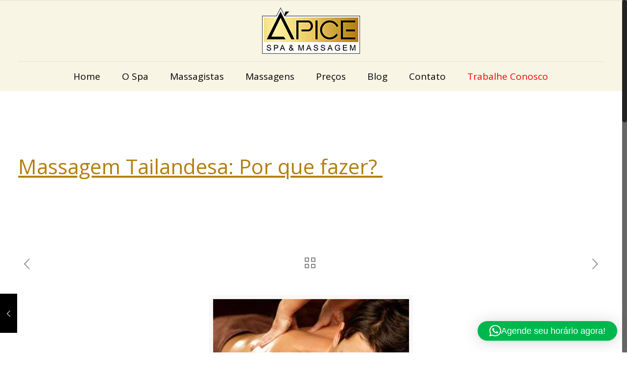

--- FILE ---
content_type: text/css
request_url: https://apicemassagem.com.br/wp-content/themes/betheme/style.css?ver=17.8
body_size: 78
content:
/*
Theme Name: Betheme
Author: Muffin group
Description: The biggest WordPress Theme ever
Theme URI: http://themes.muffingroup.com/betheme
Author URI: http://muffingroup.com
License: Themeforest Split Licence
License URI: -
Version: 17.8

All css files are placed in /css/ folder
*/


.top-bar {
    width: 100%;
    height: 53px;
    background: #000;
    line-height: 50px;
    color: #fff;
    padding: 0 1px;
}


.top-bar p {
    color: #fff;
    float: left;
	width: 50%;
}


.top-bar a {
    color: #fff;
    padding: 6px 8px;
}

.top-bar a:hover {
    color: #fff;
}



@media only screen and (min-width: 10px) and (max-width: 425px) {
	#metaslider_3369 {
		display: none;
	}	
	
	
}


